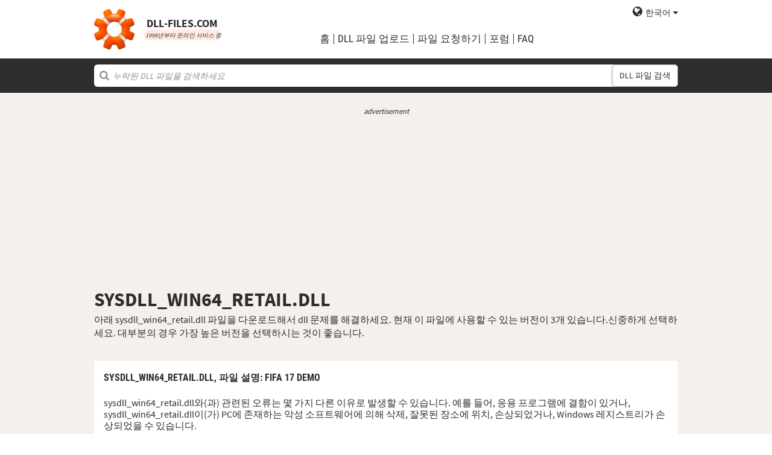

--- FILE ---
content_type: text/html; charset=UTF-8
request_url: https://ko.dll-files.com/sysdll_win64_retail.dll.html
body_size: 5894
content:
<!DOCTYPE html>
<html>
    <head>
        <meta charset="utf-8">

            <title>sysdll_win64_retail.dll 무료 다운로드 | DLL&#8209;files.com</title>

        <meta name="viewport" content="width=device-width, initial-scale=1, shrink-to-fit=no">
        <meta property="og:site_name" content="DLL-files.com"/>
        <meta property="og:image" content="/assets/img/dll-gear-og.png" >

            <meta name="description" content="sysdll_win64_retail.dll을 무료로 받으세요! DLL 누락 에러를 고치세요. 스스로 고치시거나 자동으로 DLL 에러를 고치는 DLL&#8209;files.com Client의 도움을 받으세요.">
    <meta name="keywords" content="sysdll_win64_retail.dll, sysdll_win64_retail.dll를 다운로드하세요">

    



        
        <link rel="stylesheet" href="https://maxcdn.bootstrapcdn.com/font-awesome/4.5.0/css/font-awesome.min.css">
                    <link rel="stylesheet" href="/assets/build/css/build-202509072003.css">
                
        <link rel="apple-touch-icon-precomposed" sizes="57x57" href="/assets/img/favicons/apple-touch-icon-57x57.png" />
        <link rel="apple-touch-icon-precomposed" sizes="114x114" href="/assets/img/favicons/apple-touch-icon-114x114.png" />
        <link rel="apple-touch-icon-precomposed" sizes="72x72" href="/assets/img/favicons/apple-touch-icon-72x72.png" />
        <link rel="apple-touch-icon-precomposed" sizes="144x144" href="/assets/img/favicons/apple-touch-icon-144x144.png" />
        <link rel="apple-touch-icon-precomposed" sizes="60x60" href="/assets/img/favicons/apple-touch-icon-60x60.png" />
        <link rel="apple-touch-icon-precomposed" sizes="120x120" href="/assets/img/favicons/apple-touch-icon-120x120.png" />
        <link rel="apple-touch-icon-precomposed" sizes="76x76" href="/assets/img/favicons/apple-touch-icon-76x76.png" />
        <link rel="apple-touch-icon-precomposed" sizes="152x152" href="/assets/img/favicons/apple-touch-icon-152x152.png" />
        <link rel="icon" type="image/png" href="/assets/img/favicons/favicon-196x196.png" sizes="196x196" />
        <link rel="icon" type="image/png" href="/assets/img/favicons/favicon-96x96.png" sizes="96x96" />
        <link rel="icon" type="image/png" href="/assets/img/favicons/favicon-32x32.png" sizes="32x32" />
        <link rel="icon" type="image/png" href="/assets/img/favicons/favicon-16x16.png" sizes="16x16" />
        <meta name="application-name" content="DLL-files.com"/>
        <meta name="msapplication-TileColor" content="#FFFFFF" />
        <meta name="msapplication-TileImage" content="mstile-144x144.png" />
        <meta name="msapplication-square70x70logo" content="mstile-70x70.png" />
        <meta name="msapplication-square150x150logo" content="mstile-150x150.png" />
        <meta name="msapplication-wide310x150logo" content="mstile-310x150.png" />
        <meta name="msapplication-square310x310logo" content="mstile-310x310.png" />
		<meta property="fb:pages" content="31799504962" />
        
            <link rel="alternate" hreflang="x-default" href="https://www.dll-files.com/sysdll_win64_retail.dll.html" />
                    <link rel="alternate" hreflang="pt" href="https://pt.dll-files.com/sysdll_win64_retail.dll.html" />
                    <link rel="alternate" hreflang="de" href="https://de.dll-files.com/sysdll_win64_retail.dll.html" />
                    <link rel="alternate" hreflang="zh" href="https://cn.dll-files.com/sysdll_win64_retail.dll.html" />
                    <link rel="alternate" hreflang="fr" href="https://fr.dll-files.com/sysdll_win64_retail.dll.html" />
                    <link rel="alternate" hreflang="es" href="https://es.dll-files.com/sysdll_win64_retail.dll.html" />
                    <link rel="alternate" hreflang="ja" href="https://jp.dll-files.com/sysdll_win64_retail.dll.html" />
                    <link rel="alternate" hreflang="ko" href="https://ko.dll-files.com/sysdll_win64_retail.dll.html" />
                    <link rel="alternate" hreflang="ru" href="https://ru.dll-files.com/sysdll_win64_retail.dll.html" />
                    <link rel="alternate" hreflang="tr" href="https://tr.dll-files.com/sysdll_win64_retail.dll.html" />
         
            <link rel="canonical" href="https://ko.dll-files.com/sysdll_win64_retail.dll.html" />






          
    </head>
    <body lang="ko" class="file-software-page">
                      
        
               



                    <header class="bg-white clearfix">    
    <div class="section-content wrap">
        <a href="/">
            <h3 class="logo">
                <strong>DLL&#8209;files.com</strong>
                <small>1998년부터 온라인 서비스 중</small>
            </h3>
        </a>            
        <div class="right-float nav-wrap clearfix tlfcollapse">
            <nav class="minor right-float">
                <ul>
                    <li class="language-switch" data-active-lang="ko">
                        <a href="#"><span>English</span></a>
                        <ul class="language-menu">
                                                            <li data-lang="en"><a href="https://www.dll-files.com/sysdll_win64_retail.dll.html" lang="en" hreflang="en">English</a></li>
                                                                <li data-lang="pt"><a href="https://pt.dll-files.com/sysdll_win64_retail.dll.html" lang="pt" hreflang="pt">Português</a></li>
                                                                <li data-lang="de"><a href="https://de.dll-files.com/sysdll_win64_retail.dll.html" lang="de" hreflang="de">Deutsch</a></li>
                                                                <li data-lang="zh"><a href="https://cn.dll-files.com/sysdll_win64_retail.dll.html" lang="zh" hreflang="zh">中文 (zhōngwén)</a></li>
                                                                <li data-lang="fr"><a href="https://fr.dll-files.com/sysdll_win64_retail.dll.html" lang="fr" hreflang="fr">Français</a></li>
                                                                <li data-lang="es"><a href="https://es.dll-files.com/sysdll_win64_retail.dll.html" lang="es" hreflang="es">Español</a></li>
                                                                <li data-lang="ja"><a href="https://jp.dll-files.com/sysdll_win64_retail.dll.html" lang="ja" hreflang="ja">日本語 (にほんご)</a></li>
                                                                <li data-lang="ko"><a href="https://ko.dll-files.com/sysdll_win64_retail.dll.html" lang="ko" hreflang="ko">한국어</a></li>
                                                                <li data-lang="ru"><a href="https://ru.dll-files.com/sysdll_win64_retail.dll.html" lang="ru" hreflang="ru">Русский</a></li>
                                                                <li data-lang="tr"><a href="https://tr.dll-files.com/sysdll_win64_retail.dll.html" lang="tr" hreflang="tr">Türkçe</a></li>
                                                        </ul>
                    </li>
                </ul>
            </nav>
            <nav class="major clear-float clearfix">
                <ul class="menu">
                    <li><a href="/">홈</a></li>
                    <li><a href="/upload/">DLL 파일 업로드</a></li>
                    <li><a href="/request/">파일 요청하기</a></li>                    
                    <li><a href="https://forum.dll-files.com/">포럼</a></li>
                    <li><a href="/support/">FAQ</a></li>
                </ul>
            </nav>
        </div>
        <nav id="tlfnav" class="tlfcollapse tlf1000hide">
            <ul>
                <li><a href="/">Home</a></li>
                <li><a href="/upload/">DLL 파일 업로드</a></li>
                <li><a href="/request/">파일 요청하기</a></li>
                <li><a href="https://forum.dll-files.com/">Forum</a></li>
                <li><a href="/support/">faq</a></li>
                <li class="language-switch" data-active-lang="ko">
                    <a href="#"><span>English</span>&gt;</a>
                    <ul class="language-menu">
                                                    <li data-lang="en"><a href="https://www.dll-files.com/sysdll_win64_retail.dll.html" lang="en" hreflang="en">English</a></li>
                                                        <li data-lang="pt"><a href="https://pt.dll-files.com/sysdll_win64_retail.dll.html" lang="pt" hreflang="pt">Português</a></li>
                                                        <li data-lang="de"><a href="https://de.dll-files.com/sysdll_win64_retail.dll.html" lang="de" hreflang="de">Deutsch</a></li>
                                                        <li data-lang="zh"><a href="https://cn.dll-files.com/sysdll_win64_retail.dll.html" lang="zh" hreflang="zh">中文 (zhōngwén)</a></li>
                                                        <li data-lang="fr"><a href="https://fr.dll-files.com/sysdll_win64_retail.dll.html" lang="fr" hreflang="fr">Français</a></li>
                                                        <li data-lang="es"><a href="https://es.dll-files.com/sysdll_win64_retail.dll.html" lang="es" hreflang="es">Español</a></li>
                                                        <li data-lang="ja"><a href="https://jp.dll-files.com/sysdll_win64_retail.dll.html" lang="ja" hreflang="ja">日本語 (にほんご)</a></li>
                                                        <li data-lang="ko"><a href="https://ko.dll-files.com/sysdll_win64_retail.dll.html" lang="ko" hreflang="ko">한국어</a></li>
                                                        <li data-lang="ru"><a href="https://ru.dll-files.com/sysdll_win64_retail.dll.html" lang="ru" hreflang="ru">Русский</a></li>
                                                        <li data-lang="tr"><a href="https://tr.dll-files.com/sysdll_win64_retail.dll.html" lang="tr" hreflang="tr">Türkçe</a></li>
                                                </ul>
                </li>
            </ul>
        </nav>
        <button class="tlfbtn"><i class="fa">&#xf0c9;</i></button>
    </div>
</header>
            <section class="header-search search bg-black">
    <div class="section-content wrap">
        <form class="file-search ui-front" method="get" action="/search/">
    <input type="text" name="q" placeholder="누락된 DLL 파일을 검색하세요" />
    <button>DLL 파일 검색</button>
</form>
    </div>
</section>
        
        <section class="bg-beige-light">
    <div class="section-content wrap">
        <div class="fp-content-header">
                   <br>
<center style="font-size: 0.8em; padding-bottom: 0.2em; color: #2d2d2d; font-style: italic;">advertisement</center>
<center>
<script async src="https://pagead2.googlesyndication.com/pagead/js/adsbygoogle.js?client=ca-pub-4499061297217555"
     crossorigin="anonymous"></script>
<!-- dll_top_banner -->
<ins class="adsbygoogle"
     style="display:block"
     data-ad-client="ca-pub-4499061297217555"
     data-ad-slot="2416043918"
     data-ad-format="auto"
     data-full-width-responsive="true"></ins>
<script>
     (adsbygoogle = window.adsbygoogle || []).push({});
</script>
</center>
                                                                                                 <h1>SYSDLL_WIN64_RETAIL.DLL</h1>
            <p>
                                    아래 sysdll_win64_retail.dll 파일을 다운로드해서 dll 문제를 해결하세요. 현재 이 파일에 사용할 수 있는 버전이 3개 있습니다.신중하게 선택하세요. 대부분의 경우 가장 높은 버전을 선택하시는 것이 좋습니다.
                            </p>
        </div>
    </div>
</section>

<section class="with-client-pitch file-download bg-beige-light">
    <div class="section-content wrap">
        <section class="file-description bg-white">
    <div class="section-content wrap">
        <h2 class="minor-minor">sysdll_win64_retail.dll, <strong>파일 설명</strong>: FIFA 17 Demo</h2>
        <article class="">


           <p>sysdll_win64_retail.dll와(과) 관련된 오류는 몇 가지 다른 이유로 발생할 수 있습니다. 예를 들어, 응용 프로그램에 결함이 있거나, sysdll_win64_retail.dll이(가) PC에 존재하는 악성 소프트웨어에 의해 삭제, 잘못된 장소에 위치, 손상되었거나, Windows 레지스트리가 손상되었을 수 있습니다.
            
              
 
   
            
           </p>
            <p>가장 일반적으로 발생하는 오류 메시지는 다음과 같습니다:</p>
            <ul>
                <li>sysdll_win64_retail.dll을(를) 컴퓨터에서 찾을 수 없어서 해당 프로그램을 시작할 수 없습니다. 해당 프로그램을 재설치하여 이 문제를 해결하세요.</li>
                <li>There was a problem starting sysdll_win64_retail.dll을(를) 시작하는 데 문제가 발생했습니다. 지정된 모듈을 찾을 수 없습니다</li>
                <li>sysdll_win64_retail.dll을(를) 불러오는 데 오류가 발생했습니다. 지정된 모듈을 찾을 수 없습니다.</li>
                <li>sysdll_win64_retail.dll이가 Windows에서 실행되도록 설계되어 있지 않거나 오류가 포함되어 있습니다.</li>
            </ul>
            <p>대부분의 경우, 해결 방법은 sysdll_win64_retail.dll을(를) PC의 Windows 시스템 폴더에 제대로 재설치하는 것입니다. 또한, 일부 프로그램, 특히 PC 게임의 경우, DLL 파일을 게임/응용 프로그램 설치 폴더에 위치시켜야 합니다.</p>
            <p>자세한 설치 방법은 <a href="/support/#208499685">FAQ</a>를 참조하세요.</p>
                    </article>
    </div>
</section>

        <section class="bg-white">
                            <div id="flactions">
                    <span>dll 파일 정렬 기준:</span>&nbsp;
                    <a href="#" data-type="v" class="flaselected">버전</a><span> |</span>
                    <a href="#" data-type="d">설명</a><span> |</span>
                    <a href="#" data-type="l">언어</a>
                </div>            
                                               
<center style="font-size: 0.8em; padding: 1em 0em 0.2em 0em; color: #2d2d2d; font-style: italic;">advertisement</center>
<center><script async src="https://pagead2.googlesyndication.com/pagead/js/adsbygoogle.js?client=ca-pub-4499061297217555"
     crossorigin="anonymous"></script>
<!-- dll_full_width_in_content -->
<ins class="adsbygoogle"
     style="display:block"
     data-ad-client="ca-pub-4499061297217555"
     data-ad-slot="4978066993"
     data-ad-format="auto"
     data-full-width-responsive="true"></ins>
<script>
     (adsbygoogle = window.adsbygoogle || []).push({});
</script></center>

                                 
            <div id="grid-container">
                                                                                    <section class="file-info-grid" 
                                 data-v="1.0.0.0" 
                                 data-l="u.s. english"
                                                                      data-d="fifa 20"
                                                                  >
                            <div class="inner-grid">
                                <div class="left-pane">
                                    <p>Version</p>
                                    <p>Architecture</p>
                                    <p>파일 크기</p>
                                    <p>언어</p>
                                    <p>Company</p>
                                    <p>설명</p>
                                </div>
                                <div class="right-pane">
                                    <p>1.0.0.0</p>
                                    <p>64</p>
                                    <p>21.8 kb</p>
                                    <p>U.S. English</p>
                                    <p>Electronic Arts</p>
                                    <p>FIFA 20</p>
                                </div>
                            </div>
                            <div class="download-pane">

                                <div><b>MD5: </b><i title="It is used to verify file integrity" class="fa fa-question-circle" aria-hidden="true"></i><span>28f2233f937f1ec278d7ac0ff3f26056</span></div>
                                <div><b>SHA-1: </b><i title="It is used to verify file integrity" class="fa fa-question-circle" aria-hidden="true"></i><span>dc9e2f228317828c7df7b0b7fcc5b955bc3b9e22</span></div>
                                <div class="download-link">
                                    <i class="fa fa-download" aria-hidden="true"></i>
                                    <a href="/download/28f2233f937f1ec278d7ac0ff3f26056/sysdll_win64_retail.dll.html?c=aE5RZTZFSEpPV3BJQm9wRFBSdzRJQT09" data-ga-action="28f2233f937f1ec278d7ac0ff3f26056" data-ga-label="sysdll_win64_retail.dll">다운로드</a>
                                </div>
                                <div><b>Zip 파일 크기: </b><span>11.8 kb</span></div>
                            </div>
                        </section>

				       
	                        		    	               
							<div style="text-align: center; padding-bottom: 10px; padding-top: 10px;">advertisement
							<script async src="https://pagead2.googlesyndication.com/pagead/js/adsbygoogle.js?client=ca-pub-4499061297217555"
     crossorigin="anonymous"></script>
<!-- dll_full_width_in_content_2 -->
<ins class="adsbygoogle"
     style="display:block"
     data-ad-client="ca-pub-4499061297217555"
     data-ad-slot="6099576973"
     data-ad-format="auto"
     data-full-width-responsive="true"></ins>
<script>
     (adsbygoogle = window.adsbygoogle || []).push({});
</script>
   							</div>
        	                


						 
                                                                    <section class="file-info-grid" 
                                 data-v="1.0.0.0" 
                                 data-l="u.s. english"
                                                                      data-d="fifa 17 demo"
                                                                  >
                            <div class="inner-grid">
                                <div class="left-pane">
                                    <p>Version</p>
                                    <p>Architecture</p>
                                    <p>파일 크기</p>
                                    <p>언어</p>
                                    <p>Company</p>
                                    <p>설명</p>
                                </div>
                                <div class="right-pane">
                                    <p>1.0.0.0</p>
                                    <p>64</p>
                                    <p>16.4 kb</p>
                                    <p>U.S. English</p>
                                    <p>Electronic Arts</p>
                                    <p>FIFA 17 Demo</p>
                                </div>
                            </div>
                            <div class="download-pane">

                                <div><b>MD5: </b><i title="It is used to verify file integrity" class="fa fa-question-circle" aria-hidden="true"></i><span>3267b2c53933273eca71abcb93e24c56</span></div>
                                <div><b>SHA-1: </b><i title="It is used to verify file integrity" class="fa fa-question-circle" aria-hidden="true"></i><span>8ed891f83171ab5f3200c22e3507188732c9549c</span></div>
                                <div class="download-link">
                                    <i class="fa fa-download" aria-hidden="true"></i>
                                    <a href="/download/3267b2c53933273eca71abcb93e24c56/sysdll_win64_retail.dll.html?c=aE5RZTZFSEpPV3BJQm9wRFBSdzRJQT09" data-ga-action="3267b2c53933273eca71abcb93e24c56" data-ga-label="sysdll_win64_retail.dll">다운로드</a>
                                </div>
                                <div><b>Zip 파일 크기: </b><span>9.8 kb</span></div>
                            </div>
                        </section>

				       
	                        


						 
                                                                    <section class="file-info-grid" 
                                 data-v="1.0.0.0" 
                                 data-l="u.s. english"
                                                                      data-d="fifa 19"
                                                                  >
                            <div class="inner-grid">
                                <div class="left-pane">
                                    <p>Version</p>
                                    <p>Architecture</p>
                                    <p>파일 크기</p>
                                    <p>언어</p>
                                    <p>Company</p>
                                    <p>설명</p>
                                </div>
                                <div class="right-pane">
                                    <p>1.0.0.0</p>
                                    <p>64</p>
                                    <p>22.3 kb</p>
                                    <p>U.S. English</p>
                                    <p>Electronic Arts</p>
                                    <p>FIFA 19</p>
                                </div>
                            </div>
                            <div class="download-pane">

                                <div><b>MD5: </b><i title="It is used to verify file integrity" class="fa fa-question-circle" aria-hidden="true"></i><span>3cdd7cd4244db1b1c09c3876b429a403</span></div>
                                <div><b>SHA-1: </b><i title="It is used to verify file integrity" class="fa fa-question-circle" aria-hidden="true"></i><span>229584f5170311bf55bed417653664e12dc73395</span></div>
                                <div class="download-link">
                                    <i class="fa fa-download" aria-hidden="true"></i>
                                    <a href="/download/3cdd7cd4244db1b1c09c3876b429a403/sysdll_win64_retail.dll.html?c=aE5RZTZFSEpPV3BJQm9wRFBSdzRJQT09" data-ga-action="3cdd7cd4244db1b1c09c3876b429a403" data-ga-label="sysdll_win64_retail.dll">다운로드</a>
                                </div>
                                <div><b>Zip 파일 크기: </b><span>12 kb</span></div>
                            </div>
                        </section>

				       
	                        


						 
                                                </div>
        </section>
    </div>
</section>
<section class="forum bullet-points bg-beige-light">
    <div class="section-content wrap">
        <section class="icon-badge-left">
            <h3 class="major">sysdll_win64_retail.dll 문제 해결을 위해 더 큰 도움이 필요하십니까?</h3>
            <p>저희에게 없는 정보를 가지고 계신가요?<br>
            저희의 조언이 도움이 되셨나요 아니면 저희가 빠트린 것이 있나요?<br>
            저희 포럼은 검증된 기술 전문가들과 대규모 커뮤니티로부터 도움을 받으실 수 있는 곳입니다. 가입하시고, 질문을 올리고, 자신의 알림함에서 바로 새소식을 접하세요.</p>
            <p class="cta">
                <a href="https://forum.dll-files.com">forum.dll-files.com</a>
            </p>
        </section>
    </div>
</section>


               
<center style="font-size: 0.8em; padding: 1em 0em 0.2em 0em; color: #2d2d2d; font-style: italic;">advertisement</center>
<center>
<pubguru data-pg-ad="dll_bottom_banner" style="padding: 0.1em 0em 1em 0em;"></pubguru>
</center>
                 <footer>
                <section class="social bg-white">
    <div class="clearfix section-content wrap">
        <div class="testimonial">
            <p>본 웹사이트는 1998년부터 운영되었으며, 개설 이후 전 세계에서 1억명 이상이 방문하였습니다</p>
        </div>
            <div class="facebook">
        <div class="fb-page" data-href="https://www.facebook.com/dllfiles/" data-width="500px">
            <div class="fb-xfbml-parse-ignore">
                <blockquote cite="https://www.facebook.com/dllfiles/">
                    <a href="https://www.facebook.com/dllfiles/">DLL-files.com</a>
                </blockquote>
            </div>
        </div>
    </div>
        <div class="trust">
            <p>매월 250만건 이상의 다운로드</p>
        </div>
    </div>
</section>

            <section class="page-end bg-black">
    <div class="clearfix section-content wrap">
        <div class="wrap">
            <nav>
                <ul>
                    <li><a href="/about/">정보</a></li>
                    <li><a href="/advertise/">Advertise</a></li>
                    <li><a href="/privacy/">개인정보보호 정책</a></li>
                    <li><a href="/disclaimer/">유한책임 고지</a></li>
                    <li><a href="/client/">DLL-Files Client</a></li>
                    <li><a href="/get-fixer/">DLL-Files Fixer</a></li>
                </ul>
            </nav>
            <p>DLL&#8209;files.com은 스웨덴 Tilf AB사에 의해 소유 및 운영됩니다. 웹사이트 콘텐츠 및 DLL 파일 모음 일체(“모음 저작권” 법 범주에 속하는 일체)는 Tilf AB 1998-2026에 저작권(© Copyright)이 귀속됩니다</p>
        </div>
    </div>
</section>
        </footer>

                    <script src="https://ajax.googleapis.com/ajax/libs/jquery/2.2.0/jquery.min.js"></script>
            <script>if (typeof window.jQuery === 'undefined') { document.write('<script src="/assets/js/vendor/jquery-2.2.0.min.js"><\/script>'); }</script>
            <script src="https://ajax.googleapis.com/ajax/libs/jqueryui/1.11.4/jquery-ui.min.js"></script>
            <script>if (typeof window.jQuery.ui === 'undefined') { document.write('<script src="/assets/js/vendor/jquery-ui-1.11.4.min.js" defer><\/script>'); }</script>
                <script src="/assets/js/vendor/autotrack.js" async></script>
        <script src="/assets/js/main.js" defer></script>
        
            <script src="/assets/js/dllsort.js" defer></script>
    <div id="fb-root"></div>
<script>
    $(function() {
        $('section.social').find('div.facebook').onFirstScroll(function (e) {
            if (!window.fbAsyncInit) {
                console.log('need fbAsyncInit')
                window.fbAsyncInit = function() {
                    FB.init({
                    appId      : '153851522244',
                    xfbml      : true,
                    version    : 'v2.8'
                    });
                    FB.AppEvents.logPageView();
                };
            }

            (function(d, s, id){
                var js, fjs = d.getElementsByTagName(s)[0];
                if (d.getElementById(id)) {return;}
                js = d.createElement(s); js.id = id;
                js.src = "//connect.facebook.net/en_US/sdk.js";
                fjs.parentNode.insertBefore(js, fjs);
            }(document, 'script', 'facebook-jssdk'));
        });
    });
</script>

        <script>
    (function(i,s,o,g,r,a,m){i['GoogleAnalyticsObject']=r;i[r]=i[r]||function(){
    (i[r].q=i[r].q||[]).push(arguments)},i[r].l=1*new Date();a=s.createElement(o),
    m=s.getElementsByTagName(o)[0];a.async=1;a.src=g;m.parentNode.insertBefore(a,m)
    })(window,document,'script','//www.google-analytics.com/analytics.js','ga');

    ga('create', 'UA-190292-2', 'auto');
    ga('require', 'eventTracker');
    ga('set', 'dimension1', 'd-0');
    ga('send', 'pageview');
</script>
    </body>
</html>


--- FILE ---
content_type: text/html; charset=utf-8
request_url: https://www.google.com/recaptcha/api2/aframe
body_size: 265
content:
<!DOCTYPE HTML><html><head><meta http-equiv="content-type" content="text/html; charset=UTF-8"></head><body><script nonce="DJZn_jhsiz0rygqAYaa64g">/** Anti-fraud and anti-abuse applications only. See google.com/recaptcha */ try{var clients={'sodar':'https://pagead2.googlesyndication.com/pagead/sodar?'};window.addEventListener("message",function(a){try{if(a.source===window.parent){var b=JSON.parse(a.data);var c=clients[b['id']];if(c){var d=document.createElement('img');d.src=c+b['params']+'&rc='+(localStorage.getItem("rc::a")?sessionStorage.getItem("rc::b"):"");window.document.body.appendChild(d);sessionStorage.setItem("rc::e",parseInt(sessionStorage.getItem("rc::e")||0)+1);localStorage.setItem("rc::h",'1768547550847');}}}catch(b){}});window.parent.postMessage("_grecaptcha_ready", "*");}catch(b){}</script></body></html>